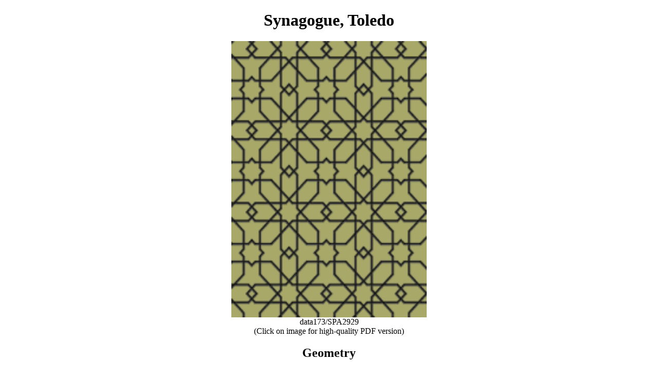

--- FILE ---
content_type: text/html
request_url: https://tilingsearch.mit.edu/HTML/data173/SPA2929.html
body_size: 1336
content:
<!DOCTYPE HTML PUBLIC "-//W3C//DTD HTML 4.01 Transitional//EN"
	"http://www.w3.org/TR/html4/loose.dtd">
<html lang="en-GB">
<meta http-equiv="Content-Type"	content="text/html; charset=utf-8">
 <style	type="text/css"> div.p { margin-top: 7pt;}
 </style>
 
<title>data173/SPA2929</title>
 
<h1 align="center">Synagogue, Toledo</h1>
 <center>
 <a href = "../../contents/data173/SPA2929.pdf">
 <img src = "../../contents/data173/SPA2929.gif" alt = "T01438 = data173/SPA2929"  width = "30%">
</a> 
 </center>
 
 <center>data173/SPA2929</center>
<center>(Click on image for high-quality PDF version)</center> 
<div class="p"><!----></div>
 
<center><h2>Geometry</h2></center> 
<ul> 
<li> The symmetry <a href = "/sym.pdf">group</a> of the tiling is <font color="#FF0000">*442</font> (<i>p4m</i>).
<li> All the internal angles of the constituent polygons are a multiple of 45&deg;.
<li> Contains one square.
<li> Contains two regular 8-pointed star polygons with vertex angle of 90&deg;.
<li> There are four non-regular reflective tiles (including one kite).
<li> The tiling satisfies the interlace condition and has one finite interlace and  no infinite interlace with straight cross-overs.
<li> The tiling is edge-to-edge.
<li> As drawn, contains about 350 polygons.
 
</ul> 
 
<center><h2>References</h2></center> 
 
Publications referenced: 
 
<ol> 
<li> <b>Photo by David Wade: SPA 2929</b> (Synagogue, Toledo, Spain) <i> of </i>David Wade. <i>Website: patterninislamicart.com</i>, UK,	2015.	 [wadei]  {Website}
</ol> 
 
<center><h2>Photographs</h2></center> 
 
<ul> 
<li> <a href = "http://www.patterninislamicart.com/archive/1/1828">Wade photo SPA 2929</a>
</ul> 
 
<center><h2>Collections of similar tilings</h2></center> 
 
<ul> 
<li> <a href = "../../sim/sim6.htm">Tiling whose tile angles are a multiple of 45&deg; and whose lengths are <i>p</i>+<i>q</i>*sqrt(2).
</a></ul> 
<p align="right"> <small> <small> v54 </small> </small> </p>
<footer style="padding: 40px 0 0 40px; border-top: 1px solid black;">  <p style="display: flex; flex-direction: column; justify-content: center; gap: 10px;">    <a href="https://www.mit.edu">      <img src="https://archnet3-staging.vercel.app/mit-logo.png" style="height: 50px;" />    </a>    &nbsp;    <a href="https://accessibility.mit.edu/">Accessibility</a>  </p>  <p>    Tiling Search was created by Brian Wichmann, and is maintained by MIT Libraries, through support from the <a href="https://libraries.mit.edu/akdc/">Aga Khan Documentation Center</a>.  </p>  <p>    Also supported by <a href="https://www.performantsoftware.com/">Performant Software Solutions LLC</a>.  </p></footer></html>
